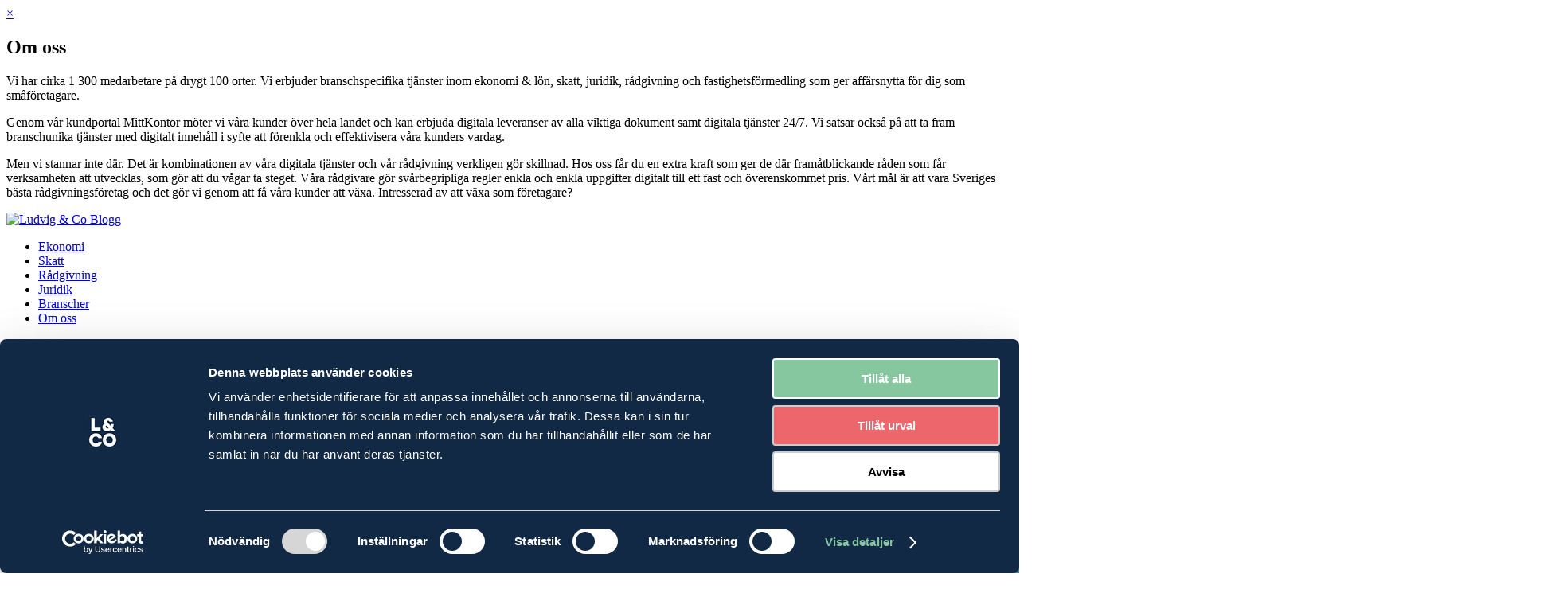

--- FILE ---
content_type: text/html; charset=UTF-8
request_url: https://blogg.ludvig.se/personalliggare-i-fler-foretag-dyrt-att-missa
body_size: 8614
content:
<!doctype html><html id="blog-post" class="hs-site   hs-content-id-5931740676 hs-blog-post hs-blog-id-5658750165  no-js"><head>

		<meta charset="UTF-8">
    <title>Personalliggare i fler företag — dyrt att missa</title>
    <meta name="description" content="Är du företagare inom fordonsservice eller i kropps- och skönhetsvårdsbranschen? Eller bedriver ditt företag grossistverksamhet med livsmedel och tobak? Då kan det inom kort bli aktuellt att föra personalliggare.">
    
		<script>
			document.documentElement.className = document.documentElement.className.replace('no-js', 'js');
		</script>
	
		<meta name="viewport" content="width=device-width, initial-scale=1">

    <script src="/hs/hsstatic/jquery-libs/static-1.1/jquery/jquery-1.7.1.js"></script>
<script>hsjQuery = window['jQuery'];</script>
    <meta property="og:description" content="Är du företagare inom fordonsservice eller i kropps- och skönhetsvårdsbranschen? Eller bedriver ditt företag grossistverksamhet med livsmedel och tobak? Då kan det inom kort bli aktuellt att föra personalliggare.">
    <meta property="og:title" content="Personalliggare i fler företag — dyrt att missa">
    <meta name="twitter:description" content="Är du företagare inom fordonsservice eller i kropps- och skönhetsvårdsbranschen? Eller bedriver ditt företag grossistverksamhet med livsmedel och tobak? Då kan det inom kort bli aktuellt att föra personalliggare.">
    <meta name="twitter:title" content="Personalliggare i fler företag — dyrt att missa">

    
<!--  Added by CookieBot integration -->
<script id="Cookiebot" src="https://consent.cookiebot.com/uc.js" data-cbid="1e654a46-e0fc-475e-9f7f-127cf0eed08b" data-blockingmode="auto" type="text/javascript">
                </script>
<!-- /Added by CookieBot integration -->


    
    <style>
a.cta_button{-moz-box-sizing:content-box !important;-webkit-box-sizing:content-box !important;box-sizing:content-box !important;vertical-align:middle}.hs-breadcrumb-menu{list-style-type:none;margin:0px 0px 0px 0px;padding:0px 0px 0px 0px}.hs-breadcrumb-menu-item{float:left;padding:10px 0px 10px 10px}.hs-breadcrumb-menu-divider:before{content:'›';padding-left:10px}.hs-featured-image-link{border:0}.hs-featured-image{float:right;margin:0 0 20px 20px;max-width:50%}@media (max-width: 568px){.hs-featured-image{float:none;margin:0;width:100%;max-width:100%}}.hs-screen-reader-text{clip:rect(1px, 1px, 1px, 1px);height:1px;overflow:hidden;position:absolute !important;width:1px}
</style>

    <script type="application/ld+json">
{
  "mainEntityOfPage" : {
    "@type" : "WebPage",
    "@id" : "https://blogg.ludvig.se/personalliggare-i-fler-foretag-dyrt-att-missa"
  },
  "author" : {
    "name" : "Ludvig & Co",
    "url" : "https://blogg.ludvig.se/author/ludvig-co",
    "@type" : "Person"
  },
  "headline" : "Personalliggare i fler företag — dyrt att missa",
  "datePublished" : "2018-07-03T12:34:10.000Z",
  "dateModified" : "2020-03-13T09:15:09.771Z",
  "publisher" : {
    "name" : "Mobilmedia Sverige AB",
    "logo" : {
      "url" : "https://kunskap.lrfkonsult.se/hubfs/Logotype%202020%20-%20Ludvig%20Co/LUDVIG_CO_LOGO_RGB_BLUE.svg",
      "@type" : "ImageObject"
    },
    "@type" : "Organization"
  },
  "@context" : "https://schema.org",
  "@type" : "BlogPosting",
  "image" : [ "https://cdn2.hubspot.net/hubfs/4423737/Kille-med-iphone_1200x600.jpg" ]
}
</script>


    
<!--  Added by GoogleAnalytics4 integration -->
<script>
var _hsp = window._hsp = window._hsp || [];
window.dataLayer = window.dataLayer || [];
function gtag(){dataLayer.push(arguments);}

var useGoogleConsentModeV2 = true;
var waitForUpdateMillis = 1000;


if (!window._hsGoogleConsentRunOnce) {
  window._hsGoogleConsentRunOnce = true;

  gtag('consent', 'default', {
    'ad_storage': 'denied',
    'analytics_storage': 'denied',
    'ad_user_data': 'denied',
    'ad_personalization': 'denied',
    'wait_for_update': waitForUpdateMillis
  });

  if (useGoogleConsentModeV2) {
    _hsp.push(['useGoogleConsentModeV2'])
  } else {
    _hsp.push(['addPrivacyConsentListener', function(consent){
      var hasAnalyticsConsent = consent && (consent.allowed || (consent.categories && consent.categories.analytics));
      var hasAdsConsent = consent && (consent.allowed || (consent.categories && consent.categories.advertisement));

      gtag('consent', 'update', {
        'ad_storage': hasAdsConsent ? 'granted' : 'denied',
        'analytics_storage': hasAnalyticsConsent ? 'granted' : 'denied',
        'ad_user_data': hasAdsConsent ? 'granted' : 'denied',
        'ad_personalization': hasAdsConsent ? 'granted' : 'denied'
      });
    }]);
  }
}

gtag('js', new Date());
gtag('set', 'developer_id.dZTQ1Zm', true);
gtag('config', 'G-252364302');
</script>
<script async src="https://www.googletagmanager.com/gtag/js?id=G-252364302"></script>

<!-- /Added by GoogleAnalytics4 integration -->

<!--  Added by GoogleTagManager integration -->
<script>
var _hsp = window._hsp = window._hsp || [];
window.dataLayer = window.dataLayer || [];
function gtag(){dataLayer.push(arguments);}

var useGoogleConsentModeV2 = true;
var waitForUpdateMillis = 1000;



var hsLoadGtm = function loadGtm() {
    if(window._hsGtmLoadOnce) {
      return;
    }

    if (useGoogleConsentModeV2) {

      gtag('set','developer_id.dZTQ1Zm',true);

      gtag('consent', 'default', {
      'ad_storage': 'denied',
      'analytics_storage': 'denied',
      'ad_user_data': 'denied',
      'ad_personalization': 'denied',
      'wait_for_update': waitForUpdateMillis
      });

      _hsp.push(['useGoogleConsentModeV2'])
    }

    (function(w,d,s,l,i){w[l]=w[l]||[];w[l].push({'gtm.start':
    new Date().getTime(),event:'gtm.js'});var f=d.getElementsByTagName(s)[0],
    j=d.createElement(s),dl=l!='dataLayer'?'&l='+l:'';j.async=true;j.src=
    'https://www.googletagmanager.com/gtm.js?id='+i+dl;f.parentNode.insertBefore(j,f);
    })(window,document,'script','dataLayer','GTM-MNBXVJR');

    window._hsGtmLoadOnce = true;
};

_hsp.push(['addPrivacyConsentListener', function(consent){
  if(consent.allowed || (consent.categories && consent.categories.analytics)){
    hsLoadGtm();
  }
}]);

</script>

<!-- /Added by GoogleTagManager integration -->


<!-- Google Tag Manager -->
<script>(function(w,d,s,l,i){w[l]=w[l]||[];w[l].push({'gtm.start':
new Date().getTime(),event:'gtm.js'});var f=d.getElementsByTagName(s)[0],
j=d.createElement(s),dl=l!='dataLayer'?'&l='+l:'';j.async=true;j.src=
'https://www.googletagmanager.com/gtm.js?id='+i+dl;f.parentNode.insertBefore(j,f);
})(window,document,'script','dataLayer','GTM-MNBXVJR');</script>
<!-- End Google Tag Manager -->
<meta property="og:image" content="https://blogg.ludvig.se/hubfs/Kille-med-iphone_1200x600.jpg">
<meta property="og:image:width" content="1200">
<meta property="og:image:height" content="600">
<meta property="og:image:alt" content="Kille-med-iphone_1200x600">
<meta name="twitter:image" content="https://blogg.ludvig.se/hubfs/Kille-med-iphone_1200x600.jpg">
<meta name="twitter:image:alt" content="Kille-med-iphone_1200x600">

<meta property="og:url" content="https://blogg.ludvig.se/personalliggare-i-fler-foretag-dyrt-att-missa">
<meta name="twitter:card" content="summary_large_image">

<link rel="canonical" href="https://blogg.ludvig.se/personalliggare-i-fler-foretag-dyrt-att-missa">

<meta name="robots" content="max-image-preview:large"> 
<meta property="og:type" content="article">
<link rel="alternate" type="application/rss+xml" href="https://blogg.ludvig.se/rss.xml">
<meta name="twitter:domain" content="blogg.ludvig.se">
<meta name="twitter:site" content="@LRFKonsult">
<script src="//platform.linkedin.com/in.js" type="text/javascript">
    lang: sv_SE
</script>

<meta http-equiv="content-language" content="sv">






    
    
    <!-- Blog Schema by Morey Creative Studios // www.moreycreative.com/hubspot-schema -->
    <script type="application/ld+json">
     {
         "@context": "http://schema.org",
         "@type": "BlogPosting",
         "headline": "Personalliggare i fler företag — dyrt att missa",
         "image": {
              "@type": "ImageObject",
              "url": "https://cdn2.hubspot.net/hubfs/4423737/Kille-med-iphone_1200x600.jpg"
         },
         "datePublished": "2018-07-03 12:34:10",
         "dateModified": "mars 13, 2020, 09:15:09",
         "author": {
             "@type": "Person",
             "name": "Ludvig & Co"
         },
         "publisher": {
             "@type": "Organization",
             "name": "Ludvig &amp; Co",
             "logo": {
                 "@type": "ImageObject",
                 "url": "https://kunskap.lrfkonsult.se/hubfs/Logotype%202020%20-%20Ludvig%20Co/LUDVIG_CO_LOGO_RGB_BLUE.svg"
             }
         },
         "description": "Är du företagare inom fordonsservice eller i kropps- och skönhetsvårdsbranschen? Eller bedriver ditt företag grossistverksamhet med livsmedel och tobak? Då kan det inom kort bli aktuellt att föra personalliggare."
     }
     </script>
     <!-- End Schema --> 
    
    
    
    <script type="text/javascript" id="sleek-js-extra">
    /* <![CDATA[ */
    var SLEEK_CONFIG = {"TEMPLATE_DIRECTORY":"https:\/\/ludvig.se\/wp-content\/themes\/sleek","STYLESHEET_DIRECTORY":"https:\/\/ludvig.se\/wp-content\/themes\/ludvig","AJAX_URL":"https:\/\/ludvig.se\/wp-admin\/admin-ajax.php","GOOGLE_MAPS_API_KEY":"AIzaSyArKjzv2ujaMhcZUHue-zmdLke7ZFinXmo"};
    var SLEEK_CHILD_CONFIG = {"COOKIE_CONSENT":"Vi anv\u00e4nder cookies f\u00f6r att kunna erbjuda dig en s\u00e5 bra upplevelse som m\u00f6jligt p\u00e5 v\u00e5r hemsida. <a href=\"https:\/\/ludvig.se\/dataskyddspolicy\/\" target=\"_blank\">L\u00e4s mer<\/a> | <a href=\"#\" class=\"close\">Acceptera<\/a>","SITE_URL":"https:\/\/ludvig.se","GOOGLE_MAPS_STYLES":{"grayscale":"[{\"featureType\":\"water\",\"elementType\":\"geometry\",\"stylers\":[{\"color\":\"#e9e9e9\"},{\"lightness\":17}]},{\"featureType\":\"landscape\",\"elementType\":\"geometry\",\"stylers\":[{\"color\":\"#f5f5f5\"},{\"lightness\":20}]},{\"featureType\":\"road.highway\",\"elementType\":\"geometry.fill\",\"stylers\":[{\"color\":\"#ffffff\"},{\"lightness\":17}]},{\"featureType\":\"road.highway\",\"elementType\":\"geometry.stroke\",\"stylers\":[{\"color\":\"#ffffff\"},{\"lightness\":29},{\"weight\":0.2}]},{\"featureType\":\"road.arterial\",\"elementType\":\"geometry\",\"stylers\":[{\"color\":\"#ffffff\"},{\"lightness\":18}]},{\"featureType\":\"road.local\",\"elementType\":\"geometry\",\"stylers\":[{\"color\":\"#ffffff\"},{\"lightness\":16}]},{\"featureType\":\"poi\",\"elementType\":\"geometry\",\"stylers\":[{\"color\":\"#f5f5f5\"},{\"lightness\":21}]},{\"featureType\":\"poi.park\",\"elementType\":\"geometry\",\"stylers\":[{\"color\":\"#dedede\"},{\"lightness\":21}]},{\"elementType\":\"labels.text.stroke\",\"stylers\":[{\"visibility\":\"on\"},{\"color\":\"#ffffff\"},{\"lightness\":16}]},{\"elementType\":\"labels.text.fill\",\"stylers\":[{\"saturation\":36},{\"color\":\"#333333\"},{\"lightness\":40}]},{\"elementType\":\"labels.icon\",\"stylers\":[{\"visibility\":\"off\"}]},{\"featureType\":\"transit\",\"elementType\":\"geometry\",\"stylers\":[{\"color\":\"#f2f2f2\"},{\"lightness\":19}]},{\"featureType\":\"administrative\",\"elementType\":\"geometry.fill\",\"stylers\":[{\"color\":\"#fefefe\"},{\"lightness\":20}]},{\"featureType\":\"administrative\",\"elementType\":\"geometry.stroke\",\"stylers\":[{\"color\":\"#fefefe\"},{\"lightness\":17},{\"weight\":1.2}]}]"},"HUBSPOT_PORTAL_ID":"4423737","TRANSLATIONS":{"Grayscale":"Gr\u00e5skala","Loading...":"Laddar...","No results found":"Hittade inga resultat","No choices to choose from":"Inga fler att v\u00e4lja fr\u00e5n","Press to select":"Klicka f\u00f6r att v\u00e4lja","Press Enter to add":"Klicka p\u00e5 Enter f\u00f6r att l\u00e4gga till","Only":"Bara","values can be added":"stycken kan l\u00e4ggas till","Read more":"L\u00e4s mer"}};
    /* ]]> */
    </script>
        
    <link rel="stylesheet" href="https://fonts.googleapis.com/css?family=Open+Sans%3A400%2C400i%2C700%2C700i%7CPoppins%3A400%2C500&amp;ver=4.9.8">
    <link rel="stylesheet" href="https://ludvig.se/wp-content/themes/ludvig/dist/all.css?v=15474835dasd561">
    
	<meta name="generator" content="HubSpot"></head>
  
	<body>
<!--  Added by GoogleTagManager integration -->
<noscript><iframe src="https://www.googletagmanager.com/ns.html?id=GTM-MNBXVJR" height="0" width="0" style="display:none;visibility:hidden"></iframe></noscript>

<!-- /Added by GoogleTagManager integration -->



  <section id="hs-blog-about" class="section bg--light">
  
  <a href="#hs-blog-about" data-toggle-hash>×</a>
  
  <h2>Om oss</h2>
  <p>Vi har cirka 1 300 medarbetare på drygt 100 orter. Vi erbjuder branschspecifika tjänster inom ekonomi &amp; lön, skatt, juridik, rådgivning och fastighetsförmedling som ger affärsnytta för dig som småföretagare.</p>
  <p>Genom vår kundportal MittKontor möter vi våra kunder över hela landet och kan erbjuda digitala leveranser av alla viktiga dokument samt digitala tjänster 24/7. Vi satsar också på att ta fram branschunika tjänster med digitalt innehåll i syfte att förenkla och effektivisera våra kunders vardag.
  </p><p>Men vi stannar inte där. Det är kombinationen av våra digitala tjänster och vår rådgivning verkligen gör skillnad. Hos oss får du en extra kraft som ger de där framåtblickande råden som får verksamheten att utvecklas, som gör att du vågar ta steget. Våra rådgivare gör svårbegripliga regler enkla och enkla uppgifter digitalt till ett fast och överenskommet pris. Vårt mål är att vara Sveriges bästa rådgivningsföretag och det gör vi genom att få våra kunder att växa. Intresserad av att växa som företagare?  </p>
  
</section>

<header id="header-simple">

	<a href="https://ludvig.se/" class="site-logo">
		<img src="https://ludvig.se/wp-content/themes/ludvig/dist/assets/svg/site-logo-white.svg" alt="Ludvig &amp; Co">	
  </a>
  
  
    <a href="/" class="text--label-small">Blogg</a>
  
	
	<nav>
    
    <div id="hs_menu_wrapper_primary-menu" class="hs-menu-wrapper active-branch flyouts hs-menu-flow-horizontal" role="navigation" data-sitemap-name="default" data-menu-id="7112460389" aria-label="Navigation Menu">
 <ul role="menu">
  <li class="hs-menu-item hs-menu-depth-1 hs-item-has-children" role="none"><a href="https://ludvig.se/tjanster/ekonomitjanster/" aria-haspopup="true" aria-expanded="false" role="menuitem">Ekonomi</a></li>
  <li class="hs-menu-item hs-menu-depth-1" role="none"><a href="https://ludvig.se/tjanster/skatteradgivning/" role="menuitem">Skatt</a></li>
  <li class="hs-menu-item hs-menu-depth-1" role="none"><a href="https://ludvig.se/tjanster/specialistradgivning/" role="menuitem">Rådgivning</a></li>
  <li class="hs-menu-item hs-menu-depth-1" role="none"><a href="https://ludvig.se/tjanster/juristbyra/" role="menuitem">Juridik</a></li>
  <li class="hs-menu-item hs-menu-depth-1" role="none"><a href="https://ludvig.se/bransch/" role="menuitem">Branscher</a></li>
  <li class="hs-menu-item hs-menu-depth-1" role="none"><a href="https://ludvig.se/om-oss/" role="menuitem">Om oss</a></li>
 </ul>
</div>
  </nav>
  
</header>


<main>
    
         <section id="post" class="container">
  <header class="group--large">
      <div> 
         

        <h1><span id="hs_cos_wrapper_name" class="hs_cos_wrapper hs_cos_wrapper_meta_field hs_cos_wrapper_type_text" style="" data-hs-cos-general-type="meta_field" data-hs-cos-type="text">Personalliggare i fler företag — dyrt att missa</span></h1>
      </div>
    
      <aside>
        <ul class="list--plain--spacing">
          <li class="icon-calendar">
            <time datetime="2018-07-03" class="text--label color--subtle">03 juli 2018</time>
          </li>  
          
          <li class="icon-clock">
            <span class="text--label color--subtle">
               
               
               
               
               
                1 min
               
            </span>
          </li>
        </ul>
    </aside>    
  </header>
  
  
    <figure class="group--large">
        <img src="https://blogg.ludvig.se/hs-fs/hubfs/Kille-med-iphone_1200x600.jpg?width=1920&amp;name=Kille-med-iphone_1200x600.jpg" alt="Kille-med-iphone_1200x600" width="1920" srcset="https://blogg.ludvig.se/hs-fs/hubfs/Kille-med-iphone_1200x600.jpg?width=960&amp;name=Kille-med-iphone_1200x600.jpg 960w, https://blogg.ludvig.se/hs-fs/hubfs/Kille-med-iphone_1200x600.jpg?width=1920&amp;name=Kille-med-iphone_1200x600.jpg 1920w, https://blogg.ludvig.se/hs-fs/hubfs/Kille-med-iphone_1200x600.jpg?width=2880&amp;name=Kille-med-iphone_1200x600.jpg 2880w, https://blogg.ludvig.se/hs-fs/hubfs/Kille-med-iphone_1200x600.jpg?width=3840&amp;name=Kille-med-iphone_1200x600.jpg 3840w, https://blogg.ludvig.se/hs-fs/hubfs/Kille-med-iphone_1200x600.jpg?width=4800&amp;name=Kille-med-iphone_1200x600.jpg 4800w, https://blogg.ludvig.se/hs-fs/hubfs/Kille-med-iphone_1200x600.jpg?width=5760&amp;name=Kille-med-iphone_1200x600.jpg 5760w" sizes="(max-width: 1920px) 100vw, 1920px">
    </figure>
  

  <article class="post-body wysiwyg">
    

<nav id="share-post">
  
    <h2 class="heading--4">Dela inlägget</h2>
  
  
  <ul>
    
	
  
    
    
		

    <li>
      
      
      <a href="http://www.facebook.com/share.php?u=https://blogg.ludvig.se/personalliggare-i-fler-foretag-dyrt-att-missa&amp;utm_medium=social&amp;utm_source=facebook" target="_blank" class="icon-facebook"></a>
    </li>
	

    
	
  
    
    
		

    <li>
      
      
      <a href="http://www.linkedin.com/shareArticle?mini=true&amp;url=https://blogg.ludvig.se/personalliggare-i-fler-foretag-dyrt-att-missa&amp;utm_medium=social&amp;utm_source=linkedin" target="_blank" class="icon-linkedin"></a>
    </li>
	

    
	
  

    
	
  

    
	
  

    
	
  
    
    
		

    <li>
      
        
      
      
      <a href="mailto:?subject=Kolla%20in%20https://blogg.ludvig.se/personalliggare-i-fler-foretag-dyrt-att-missa&amp;utm_medium=social&amp;utm_source=email%20&amp;body=Kolla%20in%20https://blogg.ludvig.se/personalliggare-i-fler-foretag-dyrt-att-missa&amp;utm_medium=social&amp;utm_source=email" target="_blank" class="icon-mail-round"></a>
    </li>
	

  </ul>
</nav>
    <span id="hs_cos_wrapper_post_body" class="hs_cos_wrapper hs_cos_wrapper_meta_field hs_cos_wrapper_type_rich_text" style="" data-hs-cos-general-type="meta_field" data-hs-cos-type="rich_text"><p>Är du företagare inom fordonsservice eller i kropps- och skönhetsvårdsbranschen? Eller bedriver ditt företag grossistverksamhet med livsmedel och tobak? Då kan det inom kort bli aktuellt att föra personalliggare.</p>
<!--more-->
<p>Riksdagen har nämligen beslutat att företag i dessa branscher från och med den 1 juli 2018 ska föra personalliggare för att minska osund konkurrens och svartarbete. Förutom att fler branscher ska använda systemet med personalliggare införs även vissa förändringar som också berör företag som redan idag omfattas av kravet på personalliggare, som restauranger, frisörer, tvätterier och företag i byggbranschen.</p>
<h2>Så dyrt blir det om du inte använder personalliggare</h2>
<p>Om Skatteverket upptäcker att ett företag inte har någon liggare eller att det finns verksamma personer i lokalen som inte är antecknade kan det bli dyrt. Avgiften är 12 500 kronor om en personalliggare saknas och 2 500 kronor per person som inte är antecknad i liggaren.</p>
<h2>Detta innebär kravet med personalliggare</h2>
<p>Kravet på att föra personalliggare innebär att de personer som arbetar i verksamheten ska antecknas i liggaren vid arbetspassets början och slut. Det gäller bland annat företag som i samma verksamhetslokaler bedriver dels en verksamhet som omfattas av krav på personalliggare, dels annan verksamhet exempelvis frisörverksamhet och klädbutik. De nya reglerna innebär, till skillnad mot idag, att alla verksamma personer i lokalen ska notera sig i en personalliggare om bara en av verksamheterna kräver liggare. Byggföretag omfattas däremot inte av denna förändring.</p>
<p><!--HubSpot Call-to-Action Code --><span class="hs-cta-wrapper" id="hs-cta-wrapper-994287f4-f000-4781-a662-1ac93e1d3ed1"><span class="hs-cta-node hs-cta-994287f4-f000-4781-a662-1ac93e1d3ed1" id="hs-cta-994287f4-f000-4781-a662-1ac93e1d3ed1"><!--[if lte IE 8]><div id="hs-cta-ie-element"></div><![endif]--><a href="https://cta-redirect.hubspot.com/cta/redirect/4423737/994287f4-f000-4781-a662-1ac93e1d3ed1"><img class="hs-cta-img" id="hs-cta-img-994287f4-f000-4781-a662-1ac93e1d3ed1" style="border-width:0px;" src="https://no-cache.hubspot.com/cta/default/4423737/994287f4-f000-4781-a662-1ac93e1d3ed1.png" alt="Case: Så får Jeanette chans att utveckla sitt företag  Med rätt hjälp kan Jeanette göra det hon är bäst på – hjälpa människor Hämta kundcase"></a></span><script charset="utf-8" src="/hs/cta/cta/current.js"></script><script type="text/javascript"> hbspt.cta._relativeUrls=true;hbspt.cta.load(4423737, '994287f4-f000-4781-a662-1ac93e1d3ed1', {"useNewLoader":"true","region":"na1"}); </script></span><!-- end HubSpot Call-to-Action Code --></p>
<h2>Nyheter för dig som är enmans- eller fåmansföretagare</h2>
<p>En annan viktig förändring gäller egenföretagare och fåmansföretag som har personalliggare för personalen och andra som är verksamma. Till skillnad mot idag kommer även du som är näringsidkare själv, delägare i fåmansföretag liksom era makar och barn under 16 år att behöva anteckna era arbetspass i liggaren.</p>
<p>Däremot ändras inte reglerna för enskilda näringsidkare och fåmansföretagare som själva, eller tillsammans med make och barn under 16 år, bedriver verksamheten. Dessa företag behöver inte föra någon personalliggare – något som även kommer att gälla i fortsättningen.</p>
<h3>Jag vill veta hur det påverkar mitt företag</h3>
<p>Har du funderingar på om ditt företag redan idag omfattas av kravet på personalliggare – eller funderingar kring de nya reglerna? <a href="https://ludvig.se/kontakta-oss/" rel=" noopener">Ta kontakt med oss på som hjälper dig att reda ut vad som gäller för ditt företag.</a></p></span>
  </article>
  
  <progress data-progress-scroll="#post .post-body" value="0"></progress>
  
</section>
        
         <div id="hs_cos_wrapper_module_17234707919634" class="hs_cos_wrapper hs_cos_wrapper_widget hs_cos_wrapper_type_module" style="" data-hs-cos-general-type="widget" data-hs-cos-type="module"><section id="form" class="container">
	
		<header>
			<h2 class="text--center">Prenumerera på nyheter från företagarbloggen</h2>
		</header>
	

 
    <article class="container--x-small card bg--light">
      

      
<div id="hs_form_target_form_524351528"></div>









    </article>
	
</section></div>
        
         <div id="hs_cos_wrapper_module_1547664708635661" class="hs_cos_wrapper hs_cos_wrapper_widget hs_cos_wrapper_type_module" style="" data-hs-cos-general-type="widget" data-hs-cos-type="module">

<section id="related-posts" class="section bg--light">
  
    <header class="group--x-large">
      <h2 class="text--center">Relaterade inlägg</h2>
    </header>
  

  <div class="flex--2--tablet flex--3--laptop">  
    
    
    
    
  
  <article class="post--blog">
    
      <figure class="img--icon">
        <a href="https://blogg.ludvig.se/sa-vet-du-vilken-foretagsform-du-ska-valja" title="Så vet du vilken företagsform du ska välja">
          <img src="https://blogg.ludvig.se/hubfs/Bloggbilder/foretagsform_1200x630.jpg" alt="foretagsform_1200x630">
        </a>
      </figure>
    

    <header>

      
        <ul>
          
            
            
              <li><a href="https://blogg.ludvig.se/tag/starta-företag">Starta företag</a></li>
            
          
        </ul>
      

    <h3><a href="https://blogg.ludvig.se/sa-vet-du-vilken-foretagsform-du-ska-valja">Så vet du vilken företagsform du ska välja</a></h3>

    <time datetime="2023-10-10">10 okt 2023</time>

  </header>
</article>


  
  <article class="post--blog">
    
      <figure class="img--icon">
        <a href="https://blogg.ludvig.se/investerings-och-startstod-for-unga-lantbrukare" title="Investerings- och startstöd för unga lantbrukare">
          <img src="https://blogg.ludvig.se/hubfs/Rapporter/Lantbruksbarometern/Lantbruksbarometern.jpg" alt="Lantbruksbarometern">
        </a>
      </figure>
    

    <header>

      
        <ul>
          
            
            
          
            
            
              <li><a href="https://blogg.ludvig.se/tag/starta-företag">Starta företag</a></li>
            
          
        </ul>
      

    <h3><a href="https://blogg.ludvig.se/investerings-och-startstod-for-unga-lantbrukare">Investerings- och startstöd för unga lantbrukare</a></h3>

    <time datetime="2018-10-18">18 okt 2018</time>

  </header>
</article>


  
  <article class="post--blog">
    
      <figure class="img--icon">
        <a href="https://blogg.ludvig.se/de-5-vanligaste-misstagen-du-som-nyforetagare-gor-med-foretagets-ekonomi" title="De 5 vanligaste misstagen du som nyföretagare gör med företagets ekonomi">
          <img src="https://blogg.ludvig.se/hubfs/blogg_radgivare_basta_van_1200x630.jpg" alt="blogg_radgivare_basta_van_1200x630">
        </a>
      </figure>
    

    <header>

      
        <ul>
          
            
            
              <li><a href="https://blogg.ludvig.se/tag/starta-företag">Starta företag</a></li>
            
          
        </ul>
      

    <h3><a href="https://blogg.ludvig.se/de-5-vanligaste-misstagen-du-som-nyforetagare-gor-med-foretagets-ekonomi">De 5 vanligaste misstagen du som nyföretagare gör med företagets ekonomi</a></h3>

    <time datetime="2018-10-03">03 okt 2018</time>

  </header>
</article>




  </div>
    
  
    <nav class="text--right">
      <a href="https://blogg.ludvig.se" class="link--arrow">Se alla inlägg</a>
    </nav>
  
</section></div>
    
</main>
      

  <footer id="footer-simple">
  <a href="https://ludvig.se/" class="site-logo">
		<img src="https://ludvig.se/wp-content/themes/ludvig/dist/assets/svg/site-logo-white.svg" alt="Ludvig &amp; Co">	
  </a>
  
  <nav>
    <ul class="list--inline auto-icons">
      <li><a href="https://www.facebook.com/ludvigco/" target="_blank"></a></li>
      <li><a href="https://www.instagram.com/ludvig.co/" target="_blank"></a></li>
      <li><a href="https://www.linkedin.com/company/ludvigco/" target="_blank"></a></li>
    </ul>
  </nav>

</footer>



<!-- HubSpot performance collection script -->
<script defer src="/hs/hsstatic/content-cwv-embed/static-1.1293/embed.js"></script>
<script src="/hs/hsstatic/keyboard-accessible-menu-flyouts/static-1.17/bundles/project.js"></script>
<script>
var hsVars = hsVars || {}; hsVars['language'] = 'sv';
</script>

<script src="/hs/hsstatic/cos-i18n/static-1.53/bundles/project.js"></script>

    <!--[if lte IE 8]>
    <script charset="utf-8" src="https://js.hsforms.net/forms/v2-legacy.js"></script>
    <![endif]-->

<script data-hs-allowed="true" src="/_hcms/forms/v2.js"></script>

    <script data-hs-allowed="true">
        var options = {
            portalId: '4423737',
            formId: '2c91764a-fe51-46f2-bfdc-18e59185ba13',
            formInstanceId: '2528',
            
            pageId: '5931740676',
            
            region: 'na1',
            
            
            
            
            pageName: "Personalliggare i fler f\u00F6retag \u2014 dyrt att missa",
            
            
            
            inlineMessage: "<p>Tack f\u00F6r att du vill prenumerera p\u00E5 v\u00E5r blogg! <\/p>",
            
            
            rawInlineMessage: "<p>Tack f\u00F6r att du vill prenumerera p\u00E5 v\u00E5r blogg! <\/p>",
            
            
            hsFormKey: "9388a248227e02d917b69fa96efbc4c2",
            
            
            css: '',
            target: '#hs_form_target_form_524351528',
            
            
            
            
            
            
            
            contentType: "blog-post",
            
            
            
            formsBaseUrl: '/_hcms/forms/',
            
            
            
            formData: {
                cssClass: 'hs-form stacked hs-custom-form'
            }
        };

        options.getExtraMetaDataBeforeSubmit = function() {
            var metadata = {};
            

            if (hbspt.targetedContentMetadata) {
                var count = hbspt.targetedContentMetadata.length;
                var targetedContentData = [];
                for (var i = 0; i < count; i++) {
                    var tc = hbspt.targetedContentMetadata[i];
                     if ( tc.length !== 3) {
                        continue;
                     }
                     targetedContentData.push({
                        definitionId: tc[0],
                        criterionId: tc[1],
                        smartTypeId: tc[2]
                     });
                }
                metadata["targetedContentMetadata"] = JSON.stringify(targetedContentData);
            }

            return metadata;
        };

        hbspt.forms.create(options);
    </script>


<!-- Start of HubSpot Analytics Code -->
<script type="text/javascript">
var _hsq = _hsq || [];
_hsq.push(["setContentType", "blog-post"]);
_hsq.push(["setCanonicalUrl", "https:\/\/blogg.ludvig.se\/personalliggare-i-fler-foretag-dyrt-att-missa"]);
_hsq.push(["setPageId", "5931740676"]);
_hsq.push(["setContentMetadata", {
    "contentPageId": 5931740676,
    "legacyPageId": "5931740676",
    "contentFolderId": null,
    "contentGroupId": 5658750165,
    "abTestId": null,
    "languageVariantId": 5931740676,
    "languageCode": "sv",
    
    
}]);
</script>

<script type="text/javascript" id="hs-script-loader" async defer src="/hs/scriptloader/4423737.js"></script>
<!-- End of HubSpot Analytics Code -->


<script type="text/javascript">
var hsVars = {
    render_id: "8d4a176d-b97f-4663-83cb-1c590e607828",
    ticks: 1767763766349,
    page_id: 5931740676,
    
    content_group_id: 5658750165,
    portal_id: 4423737,
    app_hs_base_url: "https://app.hubspot.com",
    cp_hs_base_url: "https://cp.hubspot.com",
    language: "sv",
    analytics_page_type: "blog-post",
    scp_content_type: "",
    
    analytics_page_id: "5931740676",
    category_id: 3,
    folder_id: 0,
    is_hubspot_user: false
}
</script>


<script defer src="/hs/hsstatic/HubspotToolsMenu/static-1.432/js/index.js"></script>

<!-- Google Tag Manager (noscript) -->
<noscript><iframe src="https://www.googletagmanager.com/ns.html?id=GTM-MNBXVJR" height="0" width="0" style="display:none;visibility:hidden"></iframe></noscript>
<!-- End Google Tag Manager (noscript) -->


<div id="fb-root"></div>
  <script>(function(d, s, id) {
  var js, fjs = d.getElementsByTagName(s)[0];
  if (d.getElementById(id)) return;
  js = d.createElement(s); js.id = id;
  js.src = "//connect.facebook.net/sv_SE/sdk.js#xfbml=1&version=v3.0";
  fjs.parentNode.insertBefore(js, fjs);
 }(document, 'script', 'facebook-jssdk'));</script>


	<script type="text/javascript" src="https://ludvig.se/wp-content/themes/ludvig/dist/all.js?v=15475475731"></script>
	
  

  

</body></html>

--- FILE ---
content_type: application/x-javascript
request_url: https://consentcdn.cookiebot.com/consentconfig/1e654a46-e0fc-475e-9f7f-127cf0eed08b/blogg.ludvig.se/configuration.js
body_size: 299
content:
CookieConsent.configuration.tags.push({id:191384665,type:"script",tagID:"",innerHash:"",outerHash:"",tagHash:"6839778095661",url:"https://ludvig.se/wp-content/themes/ludvig/dist/all.js?v=15475475731",resolvedUrl:"https://ludvig.se/wp-content/themes/ludvig/dist/all.js?v=15475475731",cat:[4]});CookieConsent.configuration.tags.push({id:191384666,type:"script",tagID:"",innerHash:"",outerHash:"",tagHash:"1569606744287",url:"https://www.googletagmanager.com/gtag/js?id=G-252364302",resolvedUrl:"https://www.googletagmanager.com/gtag/js?id=G-252364302",cat:[4]});CookieConsent.configuration.tags.push({id:191384667,type:"script",tagID:"",innerHash:"",outerHash:"",tagHash:"2264659653963",url:"",resolvedUrl:"",cat:[3,4]});CookieConsent.configuration.tags.push({id:191384669,type:"script",tagID:"",innerHash:"",outerHash:"",tagHash:"3743765535300",url:"https://blogg.ludvig.se/hs/scriptloader/4423737.js",resolvedUrl:"https://blogg.ludvig.se/hs/scriptloader/4423737.js",cat:[1,3,4,5]});CookieConsent.configuration.tags.push({id:191384675,type:"script",tagID:"",innerHash:"",outerHash:"",tagHash:"13540767653659",url:"",resolvedUrl:"",cat:[1]});CookieConsent.configuration.tags.push({id:191384676,type:"iframe",tagID:"",innerHash:"",outerHash:"",tagHash:"11098794341677",url:"https://www.youtube.com/embed/3FDF49ogPM8?feature=oembed",resolvedUrl:"https://www.youtube.com/embed/3FDF49ogPM8?feature=oembed",cat:[4]});CookieConsent.configuration.tags.push({id:191384677,type:"script",tagID:"",innerHash:"",outerHash:"",tagHash:"4134190326152",url:"https://static.hsappstatic.net/video-embed/ex/loader.js",resolvedUrl:"https://static.hsappstatic.net/video-embed/ex/loader.js",cat:[4]});CookieConsent.configuration.tags.push({id:191384678,type:"iframe",tagID:"",innerHash:"",outerHash:"",tagHash:"3580593878030",url:"https://www.youtube.com/embed/U2eHUCpkf3g?feature=oembed",resolvedUrl:"https://www.youtube.com/embed/U2eHUCpkf3g?feature=oembed",cat:[4]});